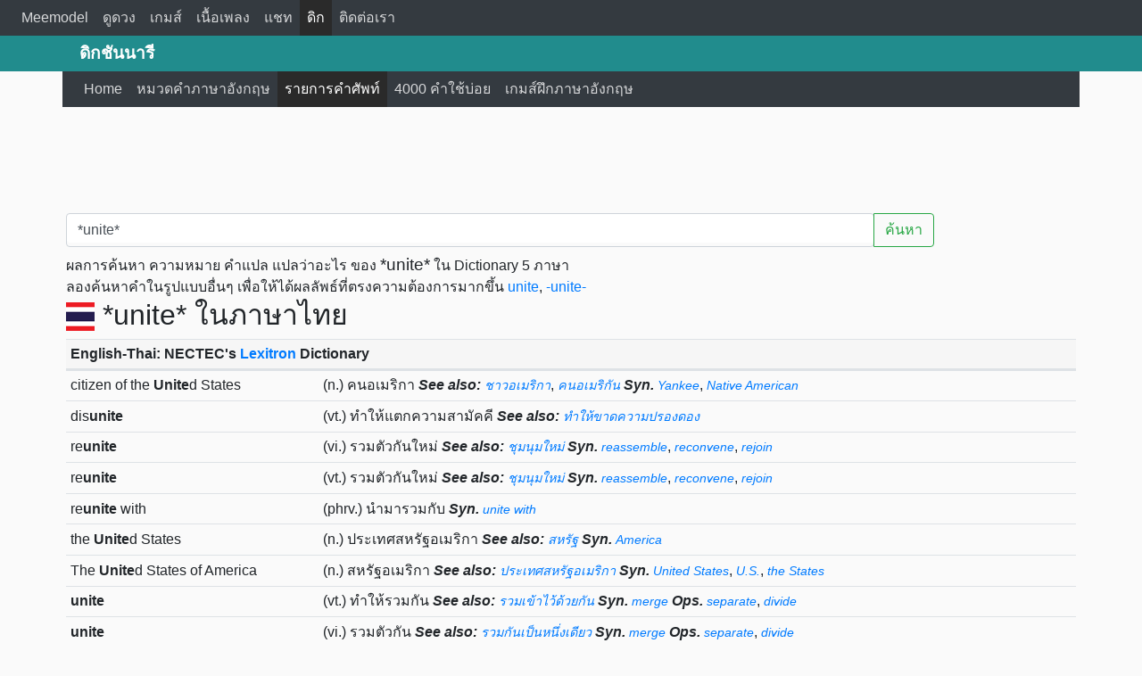

--- FILE ---
content_type: text/html; charset=UTF-8
request_url: https://dict.meemodel.com/search/*unite*
body_size: 16289
content:
<!DOCTYPE html>
<html lang="en">
<head>
<title>*unite* แปลว่าอะไร ความหมาย คำแปล หมายความว่า ตัวอย่างประโยค</title>
<meta charset="utf-8">
<meta http-equiv="X-UA-Compatible" content="IE=edge">
<meta name="viewport" content="width=device-width, initial-scale=1">
<meta name="keywords" content="*unite* แปลว่าอะไร ความหมาย คำแปล หมายความว่า ตัวอย่างประโยค" />
<meta name="description" content="*unite* แปลว่าอะไร ความหมาย คำแปล หมายความว่า ตัวอย่างประโยค" />
<meta name="theme-color" content="#218C8D">
<meta property="og:title" content="*unite* แปลว่าอะไร ความหมาย คำแปล หมายความว่า ตัวอย่างประโยค" />
<meta property="og:type" content="article" />
<meta property="og:image" content="image_og/dict.jpg" />
<meta property="og:url" content="http://dict.meemodel.com/search/*unite*" />
<meta property="og:description" content="*unite* แปลว่าอะไร ความหมาย คำแปล หมายความว่า ตัวอย่างประโยค" />
<link rel="canonical" href="http://dict.meemodel.com/search/*unite*">
<link rel="amphtml" href="http://dict.meemodel.com/searchamp/*unite*">
<link rel="shortcut icon" href="/img/favicon.ico" />
<link rel="stylesheet" href="/bootstrap/css/bootstrap.min.css">
<link rel="stylesheet" href="/css/custom.css">
<script src="/js/jquery.min.js"></script>
<script src="/bootstrap/js/bootstrap.min.js"></script>
<script src="/js/backtotop.js"></script>
<script>
  (function(i,s,o,g,r,a,m){i['GoogleAnalyticsObject']=r;i[r]=i[r]||function(){
  (i[r].q=i[r].q||[]).push(arguments)},i[r].l=1*new Date();a=s.createElement(o),
  m=s.getElementsByTagName(o)[0];a.async=1;a.src=g;m.parentNode.insertBefore(a,m)
  })(window,document,'script','https://www.google-analytics.com/analytics.js','ga');

  ga('create', 'UA-44132844-6', 'auto');
  ga('send', 'pageview');

</script>
<script type="text/javascript" src="/js/typeahead.js"></script>
<script type="text/javascript" src="/js/search.js"></script>

</head>
<body>
<nav class="navbar navbar-expand-lg navbar-dark bg-dark">
  <a class="navbar-brand d-block d-lg-none d-xl-none" href="/">Meemodel</a>
  <button class="navbar-toggler" type="button" data-toggle="collapse" data-target="#navbarHeadMenu" aria-controls="navbarHeadMenu" aria-expanded="false" aria-label="Toggle navigation">
    <span class="navbar-toggler-icon"></span>
  </button>

  <div class="collapse navbar-collapse" id="navbarHeadMenu">
    <ul class="navbar-nav mr-auto mt-2 mt-lg-0">

     		  <li class="nav-item"><a class="nav-link" href="https://www.meemodel.com">Meemodel</a></li>
			    <li class="nav-item"><a class="nav-link" href="https://astro.meemodel.com">ดูดวง</a></li>
          <li class="nav-item"><a class="nav-link" href="https://game.meemodel.com">เกมส์</a></li>
          <li class="nav-item"><a class="nav-link" href="https://เพลง.meemodel.com">เนื้อเพลง</a></li>
          <li class="nav-item"><a class="nav-link" href="https://www.meemodel.com/chat/">แชท</a></li>
          <li class="nav-item active"><a class="nav-link" href="https://dict.meemodel.com">ดิก</a></li>
          <li class="nav-item"><a class="nav-link" href="https://www.meemodel.com/contact_us/">ติดต่อเรา</a></li>
      </ul>
          </div>
    </nav>

<div class="container-fluid menubar-bg">
<div class="topbar">
<div class="container textbrand d-none d-lg-block">
ดิกชันนารี
</div>
</div>
<div class="container">
<nav class="navbar navbar-expand-lg navbar-dark bg-dark">
  <a class="navbar-brand d-block d-lg-none d-xl-none" href="/">ดิกชันนารี</a>
  <button class="navbar-toggler" type="button" data-toggle="collapse" data-target="#navbarWebMenu" aria-controls="navbarWebMenu" aria-expanded="false" aria-label="Toggle navigation">
    <span class="navbar-toggler-icon"></span>
  </button>

  <div class="collapse navbar-collapse" id="navbarWebMenu">
    <ul class="navbar-nav mr-auto mt-2 mt-lg-0">
      <li class="nav-item"><a class="nav-link" href="/"><span class="glyphicon glyphicon-home"></span> Home</a></li>
      <li class="nav-item"><a class="nav-link" href="/หมวดคำภาษาอังกฤษ/"><span class="glyphicon glyphicon-tasks"></span> หมวดคำภาษาอังกฤษ</a></li>
      <li class="nav-item active"><a class="nav-link" href="/รายการคำศัพท์/"><span class="glyphicon glyphicon-sort-by-alphabet"></span> รายการคำศัพท์</a></li>
      <li class="nav-item"><a class="nav-link" href="/คำศัพท์ที่ใช้บ่อย/"><span class="glyphicon glyphicon-list-alt"></span> 4000 คำใช้บ่อย</a></li>
      <li class="nav-item"><a class="nav-link" href="/เกมส์ฝึกภาษาอังกฤษ/"><span class="glyphicon glyphicon-tower"></span> เกมส์ฝึกภาษาอังกฤษ</a></li>
    </ul>
  </div><!-- /.navbar-collapse -->
</nav>
</div>
</div>
<div class="text-center" style="margin-top:10px ;">
<script async src="//pagead2.googlesyndication.com/pagead/js/adsbygoogle.js"></script>
<!-- Astro Meemodel 728x90 -->
<ins class="adsbygoogle"
     style="display:inline-block;width:728px;height:90px"
     data-ad-client="ca-pub-6992404333206983"
     data-ad-slot="7790467532"></ins>
<script>
(adsbygoogle = window.adsbygoogle || []).push({});
</script>
</div>
<div class="container"><!-- Start Content -->
<div id="fb-root"></div>
<div class="container"> <!-- Content Box -->
<div class="row">
<div class="col-12 col-md-12 p-1"> <!-- Left Content -->
<div class="input-group mt-2 mb-2 pl-0 col-12">
<input id="word" type="text" class="typeahead form-control" placeholder="คำค้นหา / Search word" aria-label="คำค้นหา / Search word" data-role="word" value="*unite*">
<div class="input-group-append">
<button class="btn btn-outline-success" type="button" onclick="submitform()">ค้นหา</button>
</div>
</div>
<script type="text/javascript">
var words = new Bloodhound({
    datumTokenizer: function (datum) {
        return Bloodhound.tokenizers.whitespace(datum.value);
    },
    queryTokenizer: Bloodhound.tokenizers.whitespace,
    remote: {
        url: '/ajax/data.php?query=%QUERY&random=4969642',
        filter: function (words) {
            return $.map(words.results, function (word) {
                return {
                    value: word.original_title
                };
            });
        }
    }
});

words.initialize();

$('.typeahead').typeahead({
    hint: true,
    highlight: true,
    minLength: 2
}, {
    displayKey: 'value',
    source: words.ttAdapter()
})
.on('typeahead:selected', onAutocompleted);
function onAutocompleted($e, datum) {
	var url = '/search/'+$('#word').val();
	window.location = url;
}
$('.typeahead.input-sm').siblings('input.tt-hint').addClass('hint-small');
$('.typeahead.input-lg').siblings('input.tt-hint').addClass('hint-large');
</script>
ผลการค้นหา ความหมาย คำแปล แปลว่าอะไร ของ <h1 style="display:inline;font-size:1.2em">*unite*</h1> ใน Dictionary 5 ภาษา
<br />
ลองค้นหาคำในรูปแบบอื่นๆ เพื่อให้ได้ผลลัพธ์ที่ตรงความต้องการมากขึ้น
<a href="/search/unite">unite</a>, <a href="/search/-unite-">-unite-</a><h2><img src="/img_flag/thailand.png" /> *unite*  ในภาษาไทย</h2>
        <div>
<table class="table table-sm table-hover table-fixed">
              <thead><tr><th colspan="2" class="table-headdict"><strong>English-Thai: NECTEC's <a href="https://lexitron.nectec.or.th/" rel="nofollow">Lexitron</a> Dictionary</strong></th></tr></thead><tbody><tr class="d-flex"><td class="col-4 col-sm-3">citizen of the <strong>Unite</strong>d States</td><td class="col-8 col-sm-9"> (n.) คนอเมริกา <strong><i>See also:</i></strong> <a href="/search/ชาวอเมริกา" style="font-size:0.9em"><i>ชาวอเมริกา</i></a>, <a href="/search/คนอเมริกัน" style="font-size:0.9em"><i>คนอเมริกัน</i></a> <strong><i>Syn.</i></strong> <a href="/search/Yankee" style="font-size:0.9em"><i>Yankee</i></a>, <a href="/search/Native American" style="font-size:0.9em"><i>Native American</i></a></td></tr><tr class="d-flex"><td class="col-4 col-sm-3">dis<strong>unite</strong></td><td class="col-8 col-sm-9"> (vt.) ทำให้แตกความสามัคคี <strong><i>See also:</i></strong> <a href="/search/ทำให้ขาดความปรองดอง" style="font-size:0.9em"><i>ทำให้ขาดความปรองดอง</i></a></td></tr><tr class="d-flex"><td class="col-4 col-sm-3">re<strong>unite</strong></td><td class="col-8 col-sm-9"> (vi.) รวมตัวกันใหม่ <strong><i>See also:</i></strong> <a href="/search/ชุมนุมใหม่" style="font-size:0.9em"><i>ชุมนุมใหม่</i></a> <strong><i>Syn.</i></strong> <a href="/search/reassemble" style="font-size:0.9em"><i>reassemble</i></a>, <a href="/search/reconvene" style="font-size:0.9em"><i>reconvene</i></a>, <a href="/search/rejoin" style="font-size:0.9em"><i>rejoin</i></a></td></tr><tr class="d-flex"><td class="col-4 col-sm-3">re<strong>unite</strong></td><td class="col-8 col-sm-9"> (vt.) รวมตัวกันใหม่ <strong><i>See also:</i></strong> <a href="/search/ชุมนุมใหม่" style="font-size:0.9em"><i>ชุมนุมใหม่</i></a> <strong><i>Syn.</i></strong> <a href="/search/reassemble" style="font-size:0.9em"><i>reassemble</i></a>, <a href="/search/reconvene" style="font-size:0.9em"><i>reconvene</i></a>, <a href="/search/rejoin" style="font-size:0.9em"><i>rejoin</i></a></td></tr><tr class="d-flex"><td class="col-4 col-sm-3">re<strong>unite</strong> with</td><td class="col-8 col-sm-9"> (phrv.) นำมารวมกับ <strong><i>Syn.</i></strong> <a href="/search/unite with" style="font-size:0.9em"><i>unite with</i></a></td></tr><tr class="d-flex"><td class="col-4 col-sm-3">the <strong>Unite</strong>d States</td><td class="col-8 col-sm-9"> (n.) ประเทศสหรัฐอเมริกา <strong><i>See also:</i></strong> <a href="/search/สหรัฐ" style="font-size:0.9em"><i>สหรัฐ</i></a> <strong><i>Syn.</i></strong> <a href="/search/America" style="font-size:0.9em"><i>America</i></a></td></tr><tr class="d-flex"><td class="col-4 col-sm-3">The <strong>Unite</strong>d States of America</td><td class="col-8 col-sm-9"> (n.) สหรัฐอเมริกา <strong><i>See also:</i></strong> <a href="/search/ประเทศสหรัฐอเมริกา" style="font-size:0.9em"><i>ประเทศสหรัฐอเมริกา</i></a> <strong><i>Syn.</i></strong> <a href="/search/United States" style="font-size:0.9em"><i>United States</i></a>, <a href="/search/U.S." style="font-size:0.9em"><i>U.S.</i></a>, <a href="/search/the States" style="font-size:0.9em"><i>the States</i></a></td></tr><tr class="d-flex"><td class="col-4 col-sm-3"><strong>unite</strong></td><td class="col-8 col-sm-9"> (vt.) ทำให้รวมกัน <strong><i>See also:</i></strong> <a href="/search/รวมเข้าไว้ด้วยกัน" style="font-size:0.9em"><i>รวมเข้าไว้ด้วยกัน</i></a> <strong><i>Syn.</i></strong> <a href="/search/merge" style="font-size:0.9em"><i>merge</i></a> <strong><i>Ops.</i></strong> <a href="/search/separate" style="font-size:0.9em"><i>separate</i></a>, <a href="/search/divide" style="font-size:0.9em"><i>divide</i></a></td></tr><tr class="d-flex"><td class="col-4 col-sm-3"><strong>unite</strong></td><td class="col-8 col-sm-9"> (vi.) รวมตัวกัน <strong><i>See also:</i></strong> <a href="/search/รวมกันเป็นหนึ่งเดียว" style="font-size:0.9em"><i>รวมกันเป็นหนึ่งเดียว</i></a> <strong><i>Syn.</i></strong> <a href="/search/merge" style="font-size:0.9em"><i>merge</i></a> <strong><i>Ops.</i></strong> <a href="/search/separate" style="font-size:0.9em"><i>separate</i></a>, <a href="/search/divide" style="font-size:0.9em"><i>divide</i></a></td></tr><tr class="d-flex"><td class="col-4 col-sm-3"><strong>unite</strong></td><td class="col-8 col-sm-9"> (vi.) สมรสกัน <strong><i>See also:</i></strong> <a href="/search/แต่งงานกัน" style="font-size:0.9em"><i>แต่งงานกัน</i></a> <strong><i>Syn.</i></strong> <a href="/search/marry" style="font-size:0.9em"><i>marry</i></a> <strong><i>Ops.</i></strong> <a href="/search/divorce" style="font-size:0.9em"><i>divorce</i></a></td></tr><tr class="d-flex"><td class="col-4 col-sm-3"><strong>unite</strong></td><td class="col-8 col-sm-9"> (vt.) สมรสกัน <strong><i>Syn.</i></strong> <a href="/search/marry" style="font-size:0.9em"><i>marry</i></a> <strong><i>Ops.</i></strong> <a href="/search/divorce" style="font-size:0.9em"><i>divorce</i></a></td></tr><tr class="d-flex"><td class="col-4 col-sm-3"><strong>unite</strong></td><td class="col-8 col-sm-9"> (vt.) เชื่อมเข้าไว้ด้วยกัน <strong><i>See also:</i></strong> <a href="/search/สมาน" style="font-size:0.9em"><i>สมาน</i></a>, <a href="/search/ทำให้ยึดติดกัน" style="font-size:0.9em"><i>ทำให้ยึดติดกัน</i></a> <strong><i>Syn.</i></strong> <a href="/search/blend" style="font-size:0.9em"><i>blend</i></a>, <a href="/search/join" style="font-size:0.9em"><i>join</i></a></td></tr><tr class="d-flex"><td class="col-4 col-sm-3"><strong>unite</strong></td><td class="col-8 col-sm-9"> (vi.) ติดกัน <strong><i>Syn.</i></strong> <a href="/search/join" style="font-size:0.9em"><i>join</i></a></td></tr><tr class="d-flex"><td class="col-4 col-sm-3"><strong>unite</strong> in</td><td class="col-8 col-sm-9"> (phrv.) รวมเป็น <strong><i>See also:</i></strong> <a href="/search/รวมเข้าเป็น" style="font-size:0.9em"><i>รวมเข้าเป็น</i></a></td></tr><tr class="d-flex"><td class="col-4 col-sm-3"><strong>unite</strong> with</td><td class="col-8 col-sm-9"> (phrv.) นำมารวมกับ <strong><i>See also:</i></strong> <a href="/search/รวมกับ" style="font-size:0.9em"><i>รวมกับ</i></a>, <a href="/search/นำมาอยู่ร่วมกับ" style="font-size:0.9em"><i>นำมาอยู่ร่วมกับ</i></a> <strong><i>Syn.</i></strong> <a href="/search/reunite with" style="font-size:0.9em"><i>reunite with</i></a></td></tr><tr class="d-flex"><td class="col-4 col-sm-3"><strong>unite</strong>d</td><td class="col-8 col-sm-9"> (adj.) รวมกัน <strong><i>See also:</i></strong> <a href="/search/ร่วมกัน" style="font-size:0.9em"><i>ร่วมกัน</i></a> <strong><i>Syn.</i></strong> <a href="/search/join" style="font-size:0.9em"><i>join</i></a> <strong><i>Ops.</i></strong> <a href="/search/separate" style="font-size:0.9em"><i>separate</i></a></td></tr><tr class="d-flex"><td class="col-4 col-sm-3"><strong>unite</strong>d</td><td class="col-8 col-sm-9"> (adj.) ซึ่งร่วมมือกัน <strong><i>Syn.</i></strong> <a href="/search/participate" style="font-size:0.9em"><i>participate</i></a> <strong><i>Ops.</i></strong> <a href="/search/compete" style="font-size:0.9em"><i>compete</i></a></td></tr><tr class="d-flex"><td class="col-4 col-sm-3"><strong>unite</strong>d</td><td class="col-8 col-sm-9"> (adj.) ซึ่งพร้อมเพรียงกัน <strong><i>See also:</i></strong> <a href="/search/สอดคล้องกัน" style="font-size:0.9em"><i>สอดคล้องกัน</i></a> <strong><i>Syn.</i></strong> <a href="/search/join" style="font-size:0.9em"><i>join</i></a> <strong><i>Ops.</i></strong> <a href="/search/separated" style="font-size:0.9em"><i>separated</i></a></td></tr><tr class="d-flex"><td class="col-4 col-sm-3"><strong>Unite</strong>d Arab Emirates</td><td class="col-8 col-sm-9"> (n.) สหรัฐอาหรับอะมีเรส</td></tr><tr class="d-flex"><td class="col-4 col-sm-3"><strong>Unite</strong>d Arab republic</td><td class="col-8 col-sm-9"> (n.) สหภาพเดิมสมัยอียิปต์ร่วมกับซีเรีย ก่อตั้งปีค.ศ 1958</td></tr><tr class="d-flex"><td class="col-4 col-sm-3"><strong>Unite</strong>d Kingdom</td><td class="col-8 col-sm-9"> (n.) สหราชอาณาจักร <strong><i>See also:</i></strong> <a href="/search/ประเทศอังกฤษ" style="font-size:0.9em"><i>ประเทศอังกฤษ</i></a> <strong><i>Syn.</i></strong> <a href="/search/Great Britain" style="font-size:0.9em"><i>Great Britain</i></a>, <a href="/search/Britain" style="font-size:0.9em"><i>Britain</i></a>, <a href="/search/England" style="font-size:0.9em"><i>England</i></a></td></tr><tr class="d-flex"><td class="col-4 col-sm-3"><strong>Unite</strong>d Nations</td><td class="col-8 col-sm-9"> (n.) องค์การสหประชาชาติ</td></tr><tr class="d-flex"><td class="col-4 col-sm-3"><strong>Unite</strong>d Nations Charter</td><td class="col-8 col-sm-9"> (n.) กฎบัตรสหประชาชาติ</td></tr><tr class="d-flex"><td class="col-4 col-sm-3"><strong>Unite</strong>d States</td><td class="col-8 col-sm-9"> (n.) สหรัฐอเมริกา <strong><i>See also:</i></strong> <a href="/search/ประเทศสหรัฐอเมริกา" style="font-size:0.9em"><i>ประเทศสหรัฐอเมริกา</i></a> <strong><i>Syn.</i></strong> <a href="/search/The United States of America" style="font-size:0.9em"><i>The United States of America</i></a>, <a href="/search/U.S." style="font-size:0.9em"><i>U.S.</i></a>, <a href="/search/the States" style="font-size:0.9em"><i>the States</i></a></td></tr><tr class="d-flex"><td class="col-4 col-sm-3"><strong>Unite</strong>d States</td><td class="col-8 col-sm-9"> (n.) สหรัฐอเมริกา <strong><i>Syn.</i></strong> <a href="/search/the United States" style="font-size:0.9em"><i>the United States</i></a>, <a href="/search/America" style="font-size:0.9em"><i>America</i></a></td></tr><tr class="d-flex"><td class="col-4 col-sm-3"><strong>Unite</strong>d States of America</td><td class="col-8 col-sm-9"> (n.) ประเทศสหรัฐอเมริกา <strong><i>See also:</i></strong> <a href="/search/สหรัฐ" style="font-size:0.9em"><i>สหรัฐ</i></a></td></tr><tr class="d-flex"><td class="col-4 col-sm-3"><strong>unite</strong>dly</td><td class="col-8 col-sm-9"> (adv.) รวมกัน <strong><i>See also:</i></strong> <a href="/search/รวม" style="font-size:0.9em"><i>รวม</i></a> <strong><i>Syn.</i></strong> <a href="/search/collectively" style="font-size:0.9em"><i>collectively</i></a>, <a href="/search/commonly" style="font-size:0.9em"><i>commonly</i></a></td></tr><tr class="d-flex"><td class="col-4 col-sm-3"><strong>unite</strong>dly</td><td class="col-8 col-sm-9"> (adv.) อย่างเป็นเอกฉันท์ <strong><i>See also:</i></strong> <a href="/search/อย่างไม่มีข้อโต้แย้ง" style="font-size:0.9em"><i>อย่างไม่มีข้อโต้แย้ง</i></a> <strong><i>Syn.</i></strong> <a href="/search/harmoniously" style="font-size:0.9em"><i>harmoniously</i></a>, <a href="/search/universally" style="font-size:0.9em"><i>universally</i></a>, <a href="/search/collectively" style="font-size:0.9em"><i>collectively</i></a> <strong><i>Ops.</i></strong> <a href="/search/differntly" style="font-size:0.9em"><i>differntly</i></a>, <a href="/search/divergently" style="font-size:0.9em"><i>divergently</i></a></td></tr><tr class="d-flex"><td class="col-4 col-sm-3"><strong>unite</strong>lligible</td><td class="col-8 col-sm-9"> (adj.) ซึ่งไม่อาจเข้าใจได้ <strong><i>See also:</i></strong> <a href="/search/ยากที่จะเข้าใจ" style="font-size:0.9em"><i>ยากที่จะเข้าใจ</i></a> <strong><i>Syn.</i></strong> <a href="/search/incomprehensible" style="font-size:0.9em"><i>incomprehensible</i></a> <strong><i>Ops.</i></strong> <a href="/search/comprehensible" style="font-size:0.9em"><i>comprehensible</i></a>, <a href="/search/intelligible" style="font-size:0.9em"><i>intelligible</i></a></td></tr></tbody></table>
</div>
                  <div>
<table class="table table-sm table-hover table-fixed">
              <thead><tr><th colspan="2" class="table-headdict"><strong>English-Thai: HOPE Dictionary</strong></th></tr></thead><tbody><tr class="d-flex"><td class="col-4 col-sm-3">al<strong>unite</strong></td><td class="col-8 col-sm-9">(แอล' ลูไนท) n. แร่ซัลเฟทของโปแตสเซียมและอะลูมินัม</td></tr><tr class="d-flex"><td class="col-4 col-sm-3">dis<strong>unite</strong></td><td class="col-8 col-sm-9">(ดิสยูไนทฺ') vt. ทำให้แตกแยก,แยกออก,ทำให้แตกความสามัคคี.vi. แยกออก,แตกแยก, Syn. separate,disjoin,part</td></tr><tr class="d-flex"><td class="col-4 col-sm-3"><strong>unite</strong></td><td class="col-8 col-sm-9">(ยูไนทฺ') vt. รวมกัน,ร่วมกัน,สามัคคี,สมรสกัน,ปรองดองกัน,สอดคล้องกัน,ทำให้ยึดติดกัน, Syn. merge,combine,merge,associate,ally,join</td></tr><tr class="d-flex"><td class="col-4 col-sm-3"><strong>unite</strong>d</td><td class="col-8 col-sm-9">(ยูไน'ทิด) adj. รวมกัน,ร่วมกัน,สามัคคี,ปรองดองกัน,พร้อมเพรียงกัน,สอดคล้องกัน., See also:  <strong>unite</strong>dly adv.</td></tr><tr class="d-flex"><td class="col-4 col-sm-3"><strong>unite</strong>d arab emirates</td><td class="col-8 col-sm-9">n. ชื่อประเทศอาหรับประเทศหนึ่งบนฝั่งของอ่าวเปอร์เซีย</td></tr><tr class="d-flex"><td class="col-4 col-sm-3"><strong>unite</strong>d arab republic</td><td class="col-8 col-sm-9">n. ชื่อเดิมของอียิปต์</td></tr><tr class="d-flex"><td class="col-4 col-sm-3"><strong>unite</strong>d front</td><td class="col-8 col-sm-9">n. กลุ่มรวมกันของหน่วยต่าง ๆ เพื่อต่อต้านกองกำลังข้าศึกที่คุกคามอยู่,แนวร่วม</td></tr><tr class="d-flex"><td class="col-4 col-sm-3"><strong>unite</strong>d kingdom</td><td class="col-8 col-sm-9">n. สหราชอาณาจักร</td></tr><tr class="d-flex"><td class="col-4 col-sm-3"><strong>unite</strong>d nations</td><td class="col-8 col-sm-9">n. สหประชาชาติ,องค์การสหประชาชาติ</td></tr><tr class="d-flex"><td class="col-4 col-sm-3"><strong>unite</strong>d nations organizati</td><td class="col-8 col-sm-9">n. องค์การสหประชาชาต' (ใช้ชื่อย่อว่าUN) </td></tr><tr class="d-flex"><td class="col-4 col-sm-3"><strong>unite</strong>d states</td><td class="col-8 col-sm-9">n. สหรัฐอเมริกา., See also:  <strong>Unite</strong>d Statesian adj., Syn. <strong>Unite</strong>d States of America,America.</td></tr></tbody></table>
</div>
                  <div>
<table class="table table-sm table-hover table-fixed">
              <thead><tr><th colspan="2" class="table-headdict"><strong>English-Thai: Nontri Dictionary</strong></th></tr></thead><tbody><tr class="d-flex"><td class="col-4 col-sm-3">dis<strong>unite</strong></td><td class="col-8 col-sm-9">(vt) ทำให้แยกจากกัน,ทำให้แตกแยก,ทำให้แตกสามัคคี</td></tr><tr class="d-flex"><td class="col-4 col-sm-3">re<strong>unite</strong></td><td class="col-8 col-sm-9">(vi) รวมตัวกันใหม่</td></tr><tr class="d-flex"><td class="col-4 col-sm-3"><strong>unite</strong></td><td class="col-8 col-sm-9">(vi) รวมกัน,ผูกกัน,สมรสกัน,ปรองดองกัน,สามัคคีกัน</td></tr></tbody></table>
</div>
                  <div>
<table class="table table-sm table-hover table-fixed">
              <thead><tr><th colspan="2" class="table-headdict"><strong>อังกฤษ-ไทย: <a href="http://rirs3.royin.go.th/coinages/webcoinage.php" rel="nofollow">ศัพท์บัญญัติราชบัณฑิตยสถาน</a></strong></th></tr></thead><tbody><tr class="d-flex"><td class="col-4 col-sm-3">al<strong>unite</strong></td><td class="col-8 col-sm-9">อะลูไนต์ [ธรณีวิทยา๑๔ ม.ค. ๒๕๔๖]</td></tr><tr class="d-flex"><td class="col-4 col-sm-3"><strong>unite</strong></td><td class="col-8 col-sm-9">เข้ากัน, รวมเข้ากัน [นิติศาสตร์๑๑ มี.ค. ๒๕๔๕]</td></tr><tr class="d-flex"><td class="col-4 col-sm-3"><strong>unite</strong>d</td><td class="col-8 col-sm-9">ติดกัน [พฤกษศาสตร์๑๘ ก.พ. ๒๕๔๕]</td></tr><tr class="d-flex"><td class="col-4 col-sm-3"><strong>unite</strong>d front</td><td class="col-8 col-sm-9">แนวร่วม (พรรคการเมือง) [รัฐศาสตร์๑๗ ส.ค. ๒๕๔๔]</td></tr><tr class="d-flex"><td class="col-4 col-sm-3"><strong>Unite</strong>d Nations Organization</td><td class="col-8 col-sm-9">องค์การสหประชาชาติ [รัฐศาสตร์๑๗ ส.ค. ๒๕๔๔]</td></tr></tbody></table>
</div>
                  <div>
<table class="table table-sm table-hover table-fixed">
              <thead><tr><th colspan="2" class="table-headdict"><strong>อังกฤษ-ไทย: <a href="http://www.thaiglossary.com/" rel="nofollow">คลังศัพท์ไทย</a> โดย สวทช.</strong></th></tr></thead><tbody><tr class="d-flex"><td class="col-4 col-sm-3">General Assembly of the <strong>Unite</strong>d Nations</td><td class="col-8 col-sm-9">สมัชชาแห่งสหประชาชาติ</td></tr><tr class="d-flex"><td class="col-4 col-sm-3">Peace corps (<strong>Unite</strong>d States)</td><td class="col-8 col-sm-9">หน่วยอาสาสมัครอเมริกัน [TU Subject Heading]</td></tr><tr class="d-flex"><td class="col-4 col-sm-3">Secretariat of the <strong>Unite</strong>d Nations</td><td class="col-8 col-sm-9">คือสำนักเลขาธิการสหประชาชาติ</td></tr><tr class="d-flex"><td class="col-4 col-sm-3">Security Council of the <strong>Unite</strong>d Nations</td><td class="col-8 col-sm-9">คณะมนตรีความมั่นคงแห่งสหประชาชาติ</td></tr><tr class="d-flex"><td class="col-4 col-sm-3"><strong>Unite</strong>d Nations</td><td class="col-8 col-sm-9">สหประชาชาติ [TU Subject Heading]</td></tr><tr class="d-flex"><td class="col-4 col-sm-3"><strong>Unite</strong>d States</td><td class="col-8 col-sm-9">สหรัฐอเมริกา [TU Subject Heading]</td></tr></tbody></table>
</div>
                  <div>
<table class="table table-sm table-hover table-fixed">
              <thead><tr><th colspan="2" class="table-headdict"><strong>Thai-English: NECTEC's <a href="https://lexitron.nectec.or.th/" rel="nofollow">Lexitron</a> Dictionary</strong></th></tr></thead><tbody><tr class="d-flex"><td class="col-4 col-sm-3">U.K.</td><td class="col-8 col-sm-9"> (abbr.) คำย่อของ <strong>Unite</strong>d Kingdom</td></tr><tr class="d-flex"><td class="col-4 col-sm-3">U.N.</td><td class="col-8 col-sm-9"> (abbr.) องค์การสหประชาชาติ (คำย่อ <strong>Unite</strong>d Nations) <strong><i>See also:</i></strong> <a href="/search/สหประชาชาติ" style="font-size:0.9em"><i>สหประชาชาติ</i></a></td></tr><tr class="d-flex"><td class="col-4 col-sm-3">U.N.O.</td><td class="col-8 col-sm-9"> (abbr.) องค์การสหประชาชาติ (คำย่อ <strong>Unite</strong>d Nations Organization) <strong><i>See also:</i></strong> <a href="/search/สหประชาชาติ" style="font-size:0.9em"><i>สหประชาชาติ</i></a></td></tr><tr class="d-flex"><td class="col-4 col-sm-3">U.S.A.</td><td class="col-8 col-sm-9"> (abbr.) สหรัฐอเมริกา (คำย่อ <strong>Unite</strong>d States of America) <strong><i>See also:</i></strong> <a href="/search/ประเทศสหรัฐอเมริกา" style="font-size:0.9em"><i>ประเทศสหรัฐอเมริกา</i></a>, <a href="/search/อเมริกา" style="font-size:0.9em"><i>อเมริกา</i></a> <strong><i>Syn.</i></strong> <a href="/search/America" style="font-size:0.9em"><i>America</i></a></td></tr><tr class="d-flex"><td class="col-4 col-sm-3">UK</td><td class="col-8 col-sm-9"> (abbr.) คำย่อของ <strong>Unite</strong>d Kingdom</td></tr><tr class="d-flex"><td class="col-4 col-sm-3">UN</td><td class="col-8 col-sm-9"> (abbr.) องค์การสหประชาชาติ (คำย่อของ <strong>Unite</strong>d Nations) <strong><i>See also:</i></strong> <a href="/search/สหประชาชาติ" style="font-size:0.9em"><i>สหประชาชาติ</i></a></td></tr><tr class="d-flex"><td class="col-4 col-sm-3">UPI</td><td class="col-8 col-sm-9"> (abbr.) คำย่อของ <strong>Unite</strong>d Press International</td></tr><tr class="d-flex"><td class="col-4 col-sm-3">US</td><td class="col-8 col-sm-9"> (n.) ประเทศสหรัฐอเมริกา (ตัวย่อของ <strong>Unite</strong>d States of America) ) <strong><i>Syn.</i></strong> <a href="/search/America" style="font-size:0.9em"><i>America</i></a></td></tr><tr class="d-flex"><td class="col-4 col-sm-3">USA</td><td class="col-8 col-sm-9"> (abbr.) สหรัฐอเมริกา (คำย่อของ <strong>Unite</strong>d States of America) <strong><i>See also:</i></strong> <a href="/search/ประเทศสหรัฐอเมริกา" style="font-size:0.9em"><i>ประเทศสหรัฐอเมริกา</i></a>, <a href="/search/อเมริกา" style="font-size:0.9em"><i>อเมริกา</i></a> <strong><i>Syn.</i></strong> <a href="/search/America" style="font-size:0.9em"><i>America</i></a></td></tr><tr class="d-flex"><td class="col-4 col-sm-3">USA</td><td class="col-8 col-sm-9"> (abbr.) สหรัฐอเมริกา (ย่อมาจาก <strong>Unite</strong>d States of America) <strong><i>See also:</i></strong> <a href="/search/ประเทศสหรัฐอเมริกา" style="font-size:0.9em"><i>ประเทศสหรัฐอเมริกา</i></a>, <a href="/search/อเมริกา" style="font-size:0.9em"><i>อเมริกา</i></a> <strong><i>Syn.</i></strong> <a href="/search/America" style="font-size:0.9em"><i>America</i></a></td></tr><tr class="d-flex"><td class="col-4 col-sm-3">พร้อมใจกัน</td><td class="col-8 col-sm-9"> (v.) be <strong>unite</strong>d in action and spirit <strong><i>See also:</i></strong> <a href="/search/pool efforts" style="font-size:0.9em"><i>pool efforts</i></a>, <a href="/search/unite" style="font-size:0.9em"><i>unite</i></a>, <a href="/search/come together" style="font-size:0.9em"><i>come together</i></a> <strong><i>Syn.</i></strong> <a href="/search/ช่วยกัน" style="font-size:0.9em"><i>ช่วยกัน</i></a></td></tr><tr class="d-flex"><td class="col-4 col-sm-3">ร่วมแรงร่วมใจ</td><td class="col-8 col-sm-9"> (v.) be <strong>unite</strong>d in action and spirit <strong><i>See also:</i></strong> <a href="/search/pool efforts" style="font-size:0.9em"><i>pool efforts</i></a>, <a href="/search/unite" style="font-size:0.9em"><i>unite</i></a>, <a href="/search/come together" style="font-size:0.9em"><i>come together</i></a> <strong><i>Syn.</i></strong> <a href="/search/พร้อมใจกัน" style="font-size:0.9em"><i>พร้อมใจกัน</i></a>, <a href="/search/ช่วยกัน" style="font-size:0.9em"><i>ช่วยกัน</i></a></td></tr><tr class="d-flex"><td class="col-4 col-sm-3">กฎบัตรสหประชาชาติ</td><td class="col-8 col-sm-9"> (n.) <strong>Unite</strong>d Nations Charter <strong><i>See also:</i></strong> <a href="/search/Charter of the United Nations" style="font-size:0.9em"><i>Charter of the United Nations</i></a></td></tr><tr class="d-flex"><td class="col-4 col-sm-3">ประเทศสหรัฐอเมริกา</td><td class="col-8 col-sm-9"> (n.) <strong>Unite</strong>d States of America <strong><i>See also:</i></strong> <a href="/search/United States" style="font-size:0.9em"><i>United States</i></a>, <a href="/search/America" style="font-size:0.9em"><i>America</i></a> <strong><i>Syn.</i></strong> <a href="/search/อเมริกา" style="font-size:0.9em"><i>อเมริกา</i></a></td></tr><tr class="d-flex"><td class="col-4 col-sm-3">ผูกพัน</td><td class="col-8 col-sm-9"> (v.) <strong>unite</strong> <strong><i>See also:</i></strong> <a href="/search/cement" style="font-size:0.9em"><i>cement</i></a>, <a href="/search/connect" style="font-size:0.9em"><i>connect</i></a>, <a href="/search/join" style="font-size:0.9em"><i>join</i></a>, <a href="/search/combine" style="font-size:0.9em"><i>combine</i></a>, <a href="/search/incorporate" style="font-size:0.9em"><i>incorporate</i></a>, <a href="/search/patch up" style="font-size:0.9em"><i>patch up</i></a>, <a href="/search/reconcile" style="font-size:0.9em"><i>reconcile</i></a> <strong><i>Syn.</i></strong> <a href="/search/เชื่อม" style="font-size:0.9em"><i>เชื่อม</i></a></td></tr><tr class="d-flex"><td class="col-4 col-sm-3">ร้าวฉาน</td><td class="col-8 col-sm-9"> (adj.) dis<strong>unite</strong>d <strong><i>Syn.</i></strong> <a href="/search/แตกร้าว" style="font-size:0.9em"><i>แตกร้าว</i></a>, <a href="/search/บาดหมาง" style="font-size:0.9em"><i>บาดหมาง</i></a></td></tr><tr class="d-flex"><td class="col-4 col-sm-3">ร้าวราน</td><td class="col-8 col-sm-9"> (v.) be dis<strong>unite</strong>d <strong><i>See also:</i></strong> <a href="/search/be enemies" style="font-size:0.9em"><i>be enemies</i></a> <strong><i>Syn.</i></strong> <a href="/search/แตกร้าว" style="font-size:0.9em"><i>แตกร้าว</i></a>, <a href="/search/แตกสามัคคี" style="font-size:0.9em"><i>แตกสามัคคี</i></a></td></tr><tr class="d-flex"><td class="col-4 col-sm-3">สมัครสมาน</td><td class="col-8 col-sm-9"> (v.) be <strong>unite</strong>d <strong><i>See also:</i></strong> <a href="/search/be harmonious" style="font-size:0.9em"><i>be harmonious</i></a>, <a href="/search/be hand in hand" style="font-size:0.9em"><i>be hand in hand</i></a>, <a href="/search/hold together" style="font-size:0.9em"><i>hold together</i></a> <strong><i>Syn.</i></strong> <a href="/search/สามัคคี" style="font-size:0.9em"><i>สามัคคี</i></a>, <a href="/search/สมัครสมานสามัคคี" style="font-size:0.9em"><i>สมัครสมานสามัคคี</i></a> <strong><i>Ops.</i></strong> <a href="/search/แตกแยก" style="font-size:0.9em"><i>แตกแยก</i></a></td></tr><tr class="d-flex"><td class="col-4 col-sm-3">สมัครสมานสามัคคี</td><td class="col-8 col-sm-9"> (v.) be <strong>unite</strong>d <strong><i>See also:</i></strong> <a href="/search/be harmonious" style="font-size:0.9em"><i>be harmonious</i></a>, <a href="/search/be hand in hand" style="font-size:0.9em"><i>be hand in hand</i></a>, <a href="/search/hold together" style="font-size:0.9em"><i>hold together</i></a> <strong><i>Syn.</i></strong> <a href="/search/สามัคคี" style="font-size:0.9em"><i>สามัคคี</i></a> <strong><i>Ops.</i></strong> <a href="/search/แตกแยก" style="font-size:0.9em"><i>แตกแยก</i></a></td></tr><tr class="d-flex"><td class="col-4 col-sm-3">สมัครสโมสร</td><td class="col-8 col-sm-9"> (v.) be <strong>unite</strong>d <strong><i>See also:</i></strong> <a href="/search/be harmonious" style="font-size:0.9em"><i>be harmonious</i></a>, <a href="/search/unite" style="font-size:0.9em"><i>unite</i></a>, <a href="/search/rally" style="font-size:0.9em"><i>rally</i></a> <strong><i>Syn.</i></strong> <a href="/search/สมัครสมาน" style="font-size:0.9em"><i>สมัครสมาน</i></a>, <a href="/search/ปรองดอง" style="font-size:0.9em"><i>ปรองดอง</i></a>, <a href="/search/เป็นมิตร" style="font-size:0.9em"><i>เป็นมิตร</i></a></td></tr></tbody></table>
</div>
          
                <div>
<table class="table table-sm table-hover table-fixed">
              <thead><tr><th colspan="2" class="table-headdict"><strong>ตัวอย่างประโยค จาก <a href="http://opus.nlpl.eu/OpenSubtitles-v2018.php" rel="nofollow">Open Subtitles</a></strong></th></tr></thead><tbody><tr class="d-flex"><td class="col-6 col-sm-6">Let us all <strong>unite</strong>, let us fight for a new world, a world that will give men a chance to work, that will give youth a future and old age security.</td><td class="col-6 col-sm-6">ให้ทุกคนร่วมสู้ เพื่อสร้างโลกใหม่ โลก ที่จะให้ทุกคนมีโอกาสทำงาน ที่จะให้คนรุ่นหลัง และความปลอดภัยของผู้สูงอายุ</td></tr><tr class="d-flex"><td class="col-6 col-sm-6">"The <strong>Unite</strong>d States has again taken up the cudgel of colonialism.</td><td class="col-6 col-sm-6">{\cHFFFFFF}"สหรัฐอเมริกาได้ดำเนินการอีกครั้ง ขึ้นตะบองของการล่าอาณานิคม</td></tr><tr class="d-flex"><td class="col-6 col-sm-6">April 18, 1955, which was three months after Deong had led his people to independence... and after the <strong>Unite</strong>d States had postponed recognition of that independence... and after you, sir, on the senate floor... spoke out clearly against any foreign aid to </td><td class="col-6 col-sm-6">{\cHFFFFFF}18 เมษายน 1955 ซึ่งเป็นสามเดือนหลังจาก Deong ได้นำคนของเขาไปสู่อิสรภาพ ... {\cHFFFFFF}และหลังจากที่สหรัฐอเมริกาได้เลื่อนออกไป การรับรู้ของความเป็นอิสระที่ ... {\cHFFFFFF}และหลังจากที่คุณครับ บนชั้นวุฒิสภา ...</td></tr><tr class="d-flex"><td class="col-6 col-sm-6">And the man who represents the person of the president of the <strong>Unite</strong>d States... was almost killed, along with his wife... and other members of his party.</td><td class="col-6 col-sm-6">{\cHFFFFFF}และคนที่เป็นตัวแทนของคนที่ ของประธานาธิบดีของประเทศสหรัฐอเมริกา ... {\cHFFFFFF}ถูกฆ่าตายเกือบ {\cHFFFFFF}พร้อมกับภรรยาของเขา ...</td></tr><tr class="d-flex"><td class="col-6 col-sm-6">All the people in Sarkhan are <strong>unite</strong>d... against the American military adventure here, and we will not be compromised.</td><td class="col-6 col-sm-6">{\cHFFFFFF}ทุกคนใน Sarkhan เป็นปึกแผ่น ... {\cHFFFFFF}กับชาวอเมริกัน การผจญภัยของทหารที่นี่ {\cHFFFFFF}และเราจะไม่ถูกทำลาย</td></tr><tr class="d-flex"><td class="col-6 col-sm-6">I think you're a dangerously misinformed man... with a sinister notion about what the <strong>Unite</strong>d States stands for!</td><td class="col-6 col-sm-6">{\cHFFFFFF}ผมคิดว่าคุณเป็นอันตราย คนเข้าใจผิด ... {\cHFFFFFF}มีความคิดเกี่ยวกับสิ่งที่น่ากลัว สหรัฐอเมริกาย่อมา!</td></tr><tr class="d-flex"><td class="col-6 col-sm-6">This is Sarkhan, not the <strong>Unite</strong>d States!</td><td class="col-6 col-sm-6">{\cHFFFFFF}นี่คือ Sarkhan, ไม่สหรัฐอเมริกา!</td></tr><tr class="d-flex"><td class="col-6 col-sm-6">I'm not talkin' about the <strong>Unite</strong>d States government!</td><td class="col-6 col-sm-6">{\cHFFFFFF}ฉันไม่ได้พูดเกี่ยวกับ รัฐบาลสหรัฐอเมริกา!</td></tr><tr class="d-flex"><td class="col-6 col-sm-6">We have the pleasure to receive you as ambassador to our government, and we welcome the harmonious relations... we enjoy with the <strong>Unite</strong>d States of America.</td><td class="col-6 col-sm-6">{\cHFFFFFF}เรามีความสุขที่จะได้รับคุณ เป็นทูตให้กับรัฐบาลของเรา {\cHFFFFFF}และเรายินดีต้อนรับ ความสัมพันธ์ความสามัคคี ... {\cHFFFFFF}เราสนุกกับ สหรัฐอเมริกา.</td></tr><tr class="d-flex"><td class="col-6 col-sm-6">Perhaps, but then the <strong>Unite</strong>d States is still a young country.</td><td class="col-6 col-sm-6">{\cHFFFFFF}บางที แต่แล้วสหรัฐอเมริกา ก็ยังคงเป็นประเทศที่หนุ่มสาว</td></tr><tr class="d-flex"><td class="col-6 col-sm-6">The <strong>Unite</strong>d States stands by its military commitments everywhere in the world.</td><td class="col-6 col-sm-6">{\cHFFFFFF}สหรัฐอเมริกายืนตามกำลังทหารของตน ภาระผูกพันทุกที่ในโลก</td></tr><tr class="d-flex"><td class="col-6 col-sm-6">The country will never be more <strong>unite</strong>d against them than tomorrow... when the news will become public.</td><td class="col-6 col-sm-6">{\cHFFFFFF}The country will never be more <strong>unite</strong>d against them than tomorrow... {\cHFFFFFF}when the news will become public.</td></tr></tbody></table>
</div>
                        <h2><img src="/img_flag/china.png" /> *unite* ในภาษาจีน</h2>
<div>
<table class="table table-sm table-hover table-fixed">
            <thead><tr><th colspan="2" class="table-headdict"><strong>Chinese-English: <a href="http://www.mdbg.net/chindict/chindict.php?page=cedict" rel="nofollow">CC-CEDICT</a> Dictionary</strong></th></tr></thead><tbody><tr class="d-flex"><td class="col-4 col-sm-3">盟国</td><td class="col-8 col-sm-9">[méng guó, ㄇㄥˊ ㄍㄨㄛˊ, 盟国 / 盟國] allies; <strong>unite</strong>d countries</td></tr><tr class="d-flex"><td class="col-4 col-sm-3">美国</td><td class="col-8 col-sm-9">[Měi guó, ㄇㄟˇ ㄍㄨㄛˊ, 美国 / 美國] America; American; <strong>Unite</strong>d States of America; USA</td></tr><tr class="d-flex"><td class="col-4 col-sm-3">伦敦</td><td class="col-8 col-sm-9">[Lún dūn, ㄌㄨㄣˊ ㄉㄨㄣ, 伦敦 / 倫敦] London (capital of <strong>Unite</strong>d Kingdom)</td></tr><tr class="d-flex"><td class="col-4 col-sm-3">儿童基金会</td><td class="col-8 col-sm-9">[ér tóng jī jīn huì, ㄦˊ ㄊㄨㄥˊ ㄐㄧ ㄐㄧㄣ ㄏㄨㄟˋ, 儿童基金会 / 兒童基金會] UNICEF (<strong>Unite</strong>d Nation's Children's fund)</td></tr><tr class="d-flex"><td class="col-4 col-sm-3">花旗</td><td class="col-8 col-sm-9">[huā qí, ㄏㄨㄚ ㄑㄧˊ, 花旗] the Stars and Stripes (US flag); by extension, the <strong>Unite</strong>d States of America; abbr. for Citibank 花旗銀行|花旗银行</td></tr><tr class="d-flex"><td class="col-4 col-sm-3">囒吨</td><td class="col-8 col-sm-9">[Lán dūn, ㄌㄢˊ ㄉㄨㄣ, 囒吨 / 囒噸] old form of London (capital of <strong>Unite</strong>d Kingdom); now written 倫敦|伦敦</td></tr><tr class="d-flex"><td class="col-4 col-sm-3">合众</td><td class="col-8 col-sm-9">[hé zhòng, ㄏㄜˊ ㄓㄨㄥˋ, 合众 / 合眾] mass; involving everyone; <strong>unite</strong>d; lit. to assemble the multitude</td></tr><tr class="d-flex"><td class="col-4 col-sm-3">国民警卫队</td><td class="col-8 col-sm-9">[guó mín jǐng wèi duì, ㄍㄨㄛˊ ㄇㄧㄣˊ ㄐㄧㄥˇ ㄨㄟˋ ㄉㄨㄟˋ, 国民警卫队 / 國民警衛隊] National Guard (<strong>Unite</strong>d States)</td></tr><tr class="d-flex"><td class="col-4 col-sm-3">英国国会</td><td class="col-8 col-sm-9">[Yīng guó guó huì,  ㄍㄨㄛˊ ㄍㄨㄛˊ ㄏㄨㄟˋ, 英国国会 / 英國國會] parliament of the <strong>Unite</strong>d Kingdom</td></tr><tr class="d-flex"><td class="col-4 col-sm-3">美国众议院</td><td class="col-8 col-sm-9">[Měi guó Zhòng yì yuàn, ㄇㄟˇ ㄍㄨㄛˊ ㄓㄨㄥˋ ㄧˋ ㄩㄢˋ, 美国众议院 / 美國眾議院] <strong>Unite</strong>d States House of Representatives</td></tr><tr class="d-flex"><td class="col-4 col-sm-3">美国最高法院</td><td class="col-8 col-sm-9">[Měi guó Zuì gāo Fǎ yuàn, ㄇㄟˇ ㄍㄨㄛˊ ㄗㄨㄟˋ ㄍㄠ ㄈㄚˇ ㄩㄢˋ, 美国最高法院 / 美國最高法院] Supreme Court of the <strong>Unite</strong>d States</td></tr><tr class="d-flex"><td class="col-4 col-sm-3">全美</td><td class="col-8 col-sm-9">[quán měi, ㄑㄩㄢˊ ㄇㄟˇ, 全美] throughout the <strong>Unite</strong>d States; the whole of America</td></tr><tr class="d-flex"><td class="col-4 col-sm-3">协力</td><td class="col-8 col-sm-9">[xié lì, ㄒㄧㄝˊ ㄌㄧˋ, 协力 / 協力] <strong>unite</strong> in common effort</td></tr><tr class="d-flex"><td class="col-4 col-sm-3">合众国际社</td><td class="col-8 col-sm-9">[Hé zhòng guó jì shè, ㄏㄜˊ ㄓㄨㄥˋ ㄍㄨㄛˊ ㄐㄧˋ ㄕㄜˋ, 合众国际社 / 合眾國際社] <strong>Unite</strong>d Press International (UPI, US news service)</td></tr><tr class="d-flex"><td class="col-4 col-sm-3">合众为一</td><td class="col-8 col-sm-9">[hé zhòng wéi yī, ㄏㄜˊ ㄓㄨㄥˋ ㄨㄟˊ ㄧ, 合众为一 / 合眾為一] <strong>unite</strong>d as one; e pluribus unum</td></tr><tr class="d-flex"><td class="col-4 col-sm-3">大英联合王国</td><td class="col-8 col-sm-9">[Dà yīng lián hé wáng guó, ㄉㄚˋ  ㄌㄧㄢˊ ㄏㄜˊ ㄨㄤˊ ㄍㄨㄛˊ, 大英联合王国 / 大英聯合王國] <strong>Unite</strong>d Kingdom</td></tr><tr class="d-flex"><td class="col-4 col-sm-3">统一战线</td><td class="col-8 col-sm-9">[tǒng yī zhàn xiàn, ㄊㄨㄥˇ ㄧ ㄓㄢˋ ㄒㄧㄢˋ, 统一战线 / 統一戰線] <strong>unite</strong>d front</td></tr><tr class="d-flex"><td class="col-4 col-sm-3">统一战线工作部</td><td class="col-8 col-sm-9">[tǒng yī zhàn xiàn gōng zuò bù, ㄊㄨㄥˇ ㄧ ㄓㄢˋ ㄒㄧㄢˋ ㄍㄨㄥ ㄗㄨㄛˋ ㄅㄨˋ, 统一战线工作部 / 統一戰線工作部] <strong>Unite</strong>d Front Work Department</td></tr><tr class="d-flex"><td class="col-4 col-sm-3">统战</td><td class="col-8 col-sm-9">[tǒng zhàn, ㄊㄨㄥˇ ㄓㄢˋ, 统战 / 統戰] <strong>unite</strong>d front (abbr. for 統一戰線|统一战线); consolidation</td></tr><tr class="d-flex"><td class="col-4 col-sm-3">统战部</td><td class="col-8 col-sm-9">[tǒng zhàn bù, ㄊㄨㄥˇ ㄓㄢˋ ㄅㄨˋ, 统战部 / 統戰部] <strong>Unite</strong>d Front Department</td></tr><tr class="d-flex"><td class="col-4 col-sm-3">绿卡</td><td class="col-8 col-sm-9">[lǜ kǎ, ㄌㄩˋ ㄎㄚˇ, 绿卡 / 綠卡] <strong>Unite</strong>d States permanent resident card; green card</td></tr><tr class="d-flex"><td class="col-4 col-sm-3">美利坚合众国</td><td class="col-8 col-sm-9">[Měi lì jiān Hé zhòng guó, ㄇㄟˇ ㄌㄧˋ ㄐㄧㄢ ㄏㄜˊ ㄓㄨㄥˋ ㄍㄨㄛˊ, 美利坚合众国 / 美利堅合眾國] <strong>Unite</strong>d States of America</td></tr><tr class="d-flex"><td class="col-4 col-sm-3">美国参议院</td><td class="col-8 col-sm-9">[Měi guó cān yì yuàn, ㄇㄟˇ ㄍㄨㄛˊ ㄘㄢ ㄧˋ ㄩㄢˋ, 美国参议院 / 美國參議院] <strong>Unite</strong>d States Senate</td></tr><tr class="d-flex"><td class="col-4 col-sm-3">阿拉伯联合酋长国</td><td class="col-8 col-sm-9">[Ā lā bó Lián hé Qiú cháng guó, ㄚ ㄌㄚ ㄅㄛˊ ㄌㄧㄢˊ ㄏㄜˊ ㄑㄧㄡˊ ㄔㄤˊ ㄍㄨㄛˊ, 阿拉伯联合酋长国 / 阿拉伯聯合酋長國] <strong>Unite</strong>d Arab Emirates (UAE)</td></tr><tr class="d-flex"><td class="col-4 col-sm-3">阿联酋</td><td class="col-8 col-sm-9">[Ā lián qiú, ㄚ ㄌㄧㄢˊ ㄑㄧㄡˊ, 阿联酋 / 阿聯酋] <strong>Unite</strong>d Arab Emirates; abbr. for 阿拉伯联合酋长国</td></tr><tr class="d-flex"><td class="col-4 col-sm-3">阿联酋长国</td><td class="col-8 col-sm-9">[ā lián qiú zhǎng guó, ㄚ ㄌㄧㄢˊ ㄑㄧㄡˊ ㄓㄤˇ ㄍㄨㄛˊ, 阿联酋长国 / 阿聯酋長國] <strong>Unite</strong>d Arab Emirates; abbr. for 阿拉伯联合酋长国</td></tr><tr class="d-flex"><td class="col-4 col-sm-3">联合王国</td><td class="col-8 col-sm-9">[Lián hé wáng guó, ㄌㄧㄢˊ ㄏㄜˊ ㄨㄤˊ ㄍㄨㄛˊ, 联合王国 / 聯合王國] <strong>Unite</strong>d Kingdom</td></tr><tr class="d-flex"><td class="col-4 col-sm-3">英国</td><td class="col-8 col-sm-9">[Yīng guó,  ㄍㄨㄛˊ, 英国 / 英國] <strong>Unite</strong>d Kingdom; England</td></tr><tr class="d-flex"><td class="col-4 col-sm-3">英联合王国</td><td class="col-8 col-sm-9">[Yīng lián hé wáng guó,  ㄌㄧㄢˊ ㄏㄜˊ ㄨㄤˊ ㄍㄨㄛˊ, 英联合王国 / 英聯合王國] <strong>Unite</strong>d Kingdom</td></tr><tr class="d-flex"><td class="col-4 col-sm-3">联合国</td><td class="col-8 col-sm-9">[Lián hé guó, ㄌㄧㄢˊ ㄏㄜˊ ㄍㄨㄛˊ, 联合国 / 聯合國] <strong>Unite</strong>d Nations</td></tr><tr class="d-flex"><td class="col-4 col-sm-3">联合国儿童基金会</td><td class="col-8 col-sm-9">[Lián hé guó Ér tóng Jī jīn huì, ㄌㄧㄢˊ ㄏㄜˊ ㄍㄨㄛˊ ㄦˊ ㄊㄨㄥˊ ㄐㄧ ㄐㄧㄣ ㄏㄨㄟˋ, 联合国儿童基金会 / 聯合國兒童基金會] <strong>Unite</strong>d Nations Children's Fund; UNICEF</td></tr><tr class="d-flex"><td class="col-4 col-sm-3">联合国大会</td><td class="col-8 col-sm-9">[Lián hé guó Dà huì, ㄌㄧㄢˊ ㄏㄜˊ ㄍㄨㄛˊ ㄉㄚˋ ㄏㄨㄟˋ, 联合国大会 / 聯合國大會] <strong>Unite</strong>d Nations General Assembly</td></tr><tr class="d-flex"><td class="col-4 col-sm-3">联合国宪章</td><td class="col-8 col-sm-9">[Lián hé guó xiàn zhāng, ㄌㄧㄢˊ ㄏㄜˊ ㄍㄨㄛˊ ㄒㄧㄢˋ ㄓㄤ, 联合国宪章 / 聯合國憲章] <strong>Unite</strong>d Nations charter</td></tr><tr class="d-flex"><td class="col-4 col-sm-3">联合国气候变化框架公约</td><td class="col-8 col-sm-9">[Lián hé guó Qì hòu Biàn huà Kuàng jià Gōng yuē, ㄌㄧㄢˊ ㄏㄜˊ ㄍㄨㄛˊ ㄑㄧˋ ㄏㄡˋ ㄅㄧㄢˋ ㄏㄨㄚˋ ㄎㄨㄤˋ ㄐㄧㄚˋ ㄍㄨㄥ ㄩㄝ, 联合国气候变化框架公约 / 聯合國氣候變化框架公約] <strong>Unite</strong>d Nations Framework Convention on Climate Change</td></tr><tr class="d-flex"><td class="col-4 col-sm-3">联合国海洋法公约</td><td class="col-8 col-sm-9">[Lián hé guó Hǎi yáng fǎ Gōng yuē, ㄌㄧㄢˊ ㄏㄜˊ ㄍㄨㄛˊ ㄏㄞˇ ㄧㄤˊ ㄈㄚˇ ㄍㄨㄥ ㄩㄝ, 联合国海洋法公约 / 聯合國海洋法公約] <strong>Unite</strong>d Nations Convention on the Law of the Sea</td></tr><tr class="d-flex"><td class="col-4 col-sm-3">联合国环境规划署</td><td class="col-8 col-sm-9">[Lián hé guó huán jìng guī huà shǔ, ㄌㄧㄢˊ ㄏㄜˊ ㄍㄨㄛˊ ㄏㄨㄢˊ ㄐㄧㄥˋ ㄍㄨㄟ ㄏㄨㄚˋ ㄕㄨˇ, 联合国环境规划署 / 聯合國環境規劃署] <strong>Unite</strong>d Nations Environment Program (UNEP)</td></tr><tr class="d-flex"><td class="col-4 col-sm-3">联合国秘书处</td><td class="col-8 col-sm-9">[Lián hé guó Mì shū chù, ㄌㄧㄢˊ ㄏㄜˊ ㄍㄨㄛˊ ㄇㄧˋ ㄕㄨ ㄔㄨˋ, 联合国秘书处 / 聯合國秘書處] <strong>Unite</strong>d Nations Secretariat</td></tr><tr class="d-flex"><td class="col-4 col-sm-3">联合国开发计划署</td><td class="col-8 col-sm-9">[Lián hé guó Kāi fā Jì huà shǔ, ㄌㄧㄢˊ ㄏㄜˊ ㄍㄨㄛˊ ㄎㄞ ㄈㄚ ㄐㄧˋ ㄏㄨㄚˋ ㄕㄨˇ, 联合国开发计划署 / 聯合國開發計劃署] <strong>Unite</strong>d Nations Development Program</td></tr><tr class="d-flex"><td class="col-4 col-sm-3">联大</td><td class="col-8 col-sm-9">[Lián Dà, ㄌㄧㄢˊ ㄉㄚˋ, 联大 / 聯大] <strong>Unite</strong>d Nations General Assembly; abbr. for 聯合國大會|联合国大会</td></tr><tr class="d-flex"><td class="col-4 col-sm-3">美国海岸警卫队</td><td class="col-8 col-sm-9">[Měi guó Hǎi àn Jǐng wèi duì, ㄇㄟˇ ㄍㄨㄛˊ ㄏㄞˇ ㄢˋ ㄐㄧㄥˇ ㄨㄟˋ ㄉㄨㄟˋ, 美国海岸警卫队 / 美國海岸警衛隊] <strong>Unite</strong>d States Coast Guard</td></tr></tbody></table>
</div>
              <h2><img src="/img_flag/japan.png" /> *unite* ในภาษาญี่ปุ่น</h2>
        <div>
<table class="table table-sm table-hover table-fixed">
              <thead><tr><th colspan="2" class="table-headdict"><strong>Japanese-English: <a href="http://www.csse.monash.edu.au/~jwb/edict.html" rel="nofollow">EDICT</a> Dictionary</strong></th></tr></thead><tbody><tr class="d-flex"><td class="col-4 col-sm-3">ＧＯＰ</td><td class="col-8 col-sm-9">[ゴップ, goppu] (n) (See 共和党) Grand Old Party (Republican Party of the <strong>Unite</strong>d States); GOP </td></tr><tr class="d-flex"><td class="col-4 col-sm-3">ＵＮ</td><td class="col-8 col-sm-9">[ユーエン, yu-en] (n) (See 国際連合) <strong>Unite</strong>d Nations; UN </td></tr><tr class="d-flex"><td class="col-4 col-sm-3">ＵＮＥＰ</td><td class="col-8 col-sm-9">[ユネップ, yuneppu] (n) <strong>Unite</strong>d Nations Environment Program; UNEP </td></tr><tr class="d-flex"><td class="col-4 col-sm-3">ＵＮＩＣＥＦ</td><td class="col-8 col-sm-9">[ユニセフ, yunisefu] (n) <strong>Unite</strong>d Nations Children's Fund (formerly Children's Emergency Fund); UNICEF; (P) </td></tr><tr class="d-flex"><td class="col-4 col-sm-3">アーズラナイト</td><td class="col-8 col-sm-9">[, a-zuranaito] (n) arzr<strong>unite</strong> </td></tr><tr class="d-flex"><td class="col-4 col-sm-3">アメリカドル;アメリカ・ドル</td><td class="col-8 col-sm-9">[, amerikadoru ; amerika . doru] (n) American dollar; <strong>Unite</strong>d States dollar; US dollar </td></tr><tr class="d-flex"><td class="col-4 col-sm-3">アメリカ合衆国(P);亜米利加合衆国</td><td class="col-8 col-sm-9">[アメリカがっしゅうこく, amerika gasshuukoku] (n) <strong>Unite</strong>d States of America; (P) </td></tr><tr class="d-flex"><td class="col-4 col-sm-3">アメリカ合衆国連邦緊急事態管理庁</td><td class="col-8 col-sm-9">[アメリカがっしゅうこくれんぽうきんきゅうじたいかんりちょう, amerika gasshuukokurenpoukinkyuujitaikanrichou] (n) Federal Emergency Management Agency of the <strong>Unite</strong>d States; FEMA </td></tr><tr class="d-flex"><td class="col-4 col-sm-3">アメリカ領ヴァージン諸島</td><td class="col-8 col-sm-9">[アメリカりょうヴァージンしょとう, amerika ryou va-jin shotou] (n) <strong>Unite</strong>d States Virgin Islands </td></tr><tr class="d-flex"><td class="col-4 col-sm-3">アラブ首長国連邦</td><td class="col-8 col-sm-9">[アラブしゅちょうこくれんぽう, arabu shuchoukokurenpou] (n) <strong>Unite</strong>d Arab Emirates </td></tr><tr class="d-flex"><td class="col-4 col-sm-3">アンザス</td><td class="col-8 col-sm-9">[, anzasu] (n) (See アンザス条約) Australia, New Zealand and the <strong>Unite</strong>d States; ANZUS </td></tr><tr class="d-flex"><td class="col-4 col-sm-3">アンザス条約</td><td class="col-8 col-sm-9">[アンザスじょうやく, anzasu jouyaku] (n) ANZUS Treaty (Australia, New Zealand and the <strong>Unite</strong>d States) </td></tr><tr class="d-flex"><td class="col-4 col-sm-3">インターネットコミュニティ</td><td class="col-8 col-sm-9">[, inta-nettokomy<strong>unite</strong>i] (n) Internet community </td></tr><tr class="d-flex"><td class="col-4 col-sm-3">グリーンカード</td><td class="col-8 col-sm-9">[, guri-nka-do] (n) (1) green card (<strong>Unite</strong>d States Permanent Resident Card); (2) green card (international insurance certificate for <strong>Unite</strong>d Kingdom motorists) </td></tr><tr class="d-flex"><td class="col-4 col-sm-3">コミュニティーカレッジ</td><td class="col-8 col-sm-9">[, komy<strong>unite</strong>i-karejji] (n) (See 短大) junior college; community college </td></tr><tr class="d-flex"><td class="col-4 col-sm-3">ジェノサイド条約</td><td class="col-8 col-sm-9">[ジェノサイドじょうやく, jienosaido jouyaku] (n) Convention on the Prevention and Punishment of the Crime of Genocide (<strong>Unite</strong>d Nations, 1948) </td></tr><tr class="d-flex"><td class="col-4 col-sm-3">タラ戦争;鱈戦争</td><td class="col-8 col-sm-9">[タラせんそう(タラ戦争);たらせんそう(鱈戦争), tara sensou ( tara sensou ); tarasensou ( tara sensou )] (n) Cod Wars (conflicts between the <strong>Unite</strong>d Kingdom and Iceland regarding fishing rights (1958, 1971, 1975)) </td></tr><tr class="d-flex"><td class="col-4 col-sm-3">ディグニティ;ディグニティー</td><td class="col-8 col-sm-9">[, deig<strong>unite</strong>i ; deig<strong>unite</strong>i-] (n) dignity </td></tr><tr class="d-flex"><td class="col-4 col-sm-3">トモダチ作戦;友達作戦</td><td class="col-8 col-sm-9">[トモダチさくせん(トモダチ作戦);ともだちさくせん(友達作戦), tomodachi sakusen ( tomodachi sakusen ); tomodachisakusen ( tomodachi sakusen )] (n) Operation Tomodachi; <strong>Unite</strong>d States Armed Forces assistance operation to support Japan in disaster relief following the 2011 Tohoku earthquake and tsunami </td></tr><tr class="d-flex"><td class="col-4 col-sm-3">ユニテリアン</td><td class="col-8 col-sm-9">[, y<strong>unite</strong>rian] (n) Unitarian </td></tr><tr class="d-flex"><td class="col-4 col-sm-3">一緒にする</td><td class="col-8 col-sm-9">[いっしょにする, isshonisuru] (exp,vs-i) (1) to <strong>unite</strong>; to join; to do together; (2) to confuse with </td></tr><tr class="d-flex"><td class="col-4 col-sm-3">共同戦線;協同戦線</td><td class="col-8 col-sm-9">[きょうどうせんせん, kyoudousensen] (n) common front; <strong>unite</strong>d front </td></tr><tr class="d-flex"><td class="col-4 col-sm-3">合う</td><td class="col-8 col-sm-9">[あう(P);おう(ik), au (P); ou (ik)] (v5u,vi) (1) to come together; to merge; to <strong>unite</strong>; to meet; (2) to fit; to match; to suit; to agree with; to be correct; (3) to be profitable; to be equitable; (suf,v5u) (4) (after the -masu stem of a verb) to do ... to each other; to do ... together; (P) </td></tr><tr class="d-flex"><td class="col-4 col-sm-3">合す</td><td class="col-8 col-sm-9">[がっす, gassu] (v5s) (See 合する) to join together; to sum up; to combine; to <strong>unite</strong>; to mix; to agree with </td></tr><tr class="d-flex"><td class="col-4 col-sm-3">合する</td><td class="col-8 col-sm-9">[がっする, gassuru] (vs-s) to join together; to sum up; to combine; to <strong>unite</strong>; to mix; to agree with </td></tr><tr class="d-flex"><td class="col-4 col-sm-3">合わさる;併さる;合さる</td><td class="col-8 col-sm-9">[あわさる, awasaru] (v5r,vi) to get together; to <strong>unite</strong> </td></tr><tr class="d-flex"><td class="col-4 col-sm-3">合わす(P);合す</td><td class="col-8 col-sm-9">[あわす, awasu] (v5s,vt) (1) (See 合わせる) to match (rhythm, speed, etc.); (2) to join together; to <strong>unite</strong>; to combine; to add up; (3) (See 顔を合わせる) to face; to be opposite (someone); (4) to compare; to check with; (5) (See 遭う) to cause to meet (e.g. an unpleasant fate); (6) to place together; to connect; to overlap; (7) to mix; to combine; (8) to put blade to blade; to fight; (P) </td></tr><tr class="d-flex"><td class="col-4 col-sm-3">合わせる(P);併せる(P);合せる</td><td class="col-8 col-sm-9">[あわせる, awaseru] (v1,vt) (1) to match (rhythm, speed, etc.); (2) to join together; to <strong>unite</strong>; to combine; to add up; (3) (See 顔を合わせる) to face; to be opposite (someone); (4) to compare; to check with; (5) (See 遭う) to cause to meet (e.g. an unpleasant fate); (6) to place together; to connect; to overlap; (7) to mix; to combine; (8) to put blade to blade; to fight; (P) </td></tr><tr class="d-flex"><td class="col-4 col-sm-3">合縁奇縁;相縁機縁</td><td class="col-8 col-sm-9">[あいえんきえん, aienkien] (n) a couple strangely but happily <strong>unite</strong>d; uncanny relationship formed by a quirk of fate </td></tr><tr class="d-flex"><td class="col-4 col-sm-3">合衆国;合州国(iK)</td><td class="col-8 col-sm-9">[がっしゅうこく, gasshuukoku] (n) (1) federal state; (2) (abbr) (See アメリカ合衆国) <strong>Unite</strong>d States of America </td></tr><tr class="d-flex"><td class="col-4 col-sm-3">国連事務局</td><td class="col-8 col-sm-9">[こくれんじむきょく, kokurenjimukyoku] (n) <strong>Unite</strong>d Nations Secretariat </td></tr><tr class="d-flex"><td class="col-4 col-sm-3">国連児童基金</td><td class="col-8 col-sm-9">[こくれんじどうききん, kokurenjidoukikin] (n) <strong>Unite</strong>d Nations Children's Fund; UNICEF </td></tr><tr class="d-flex"><td class="col-4 col-sm-3">国連安保理事会</td><td class="col-8 col-sm-9">[こくれんあんぽりじかい, kokuren'anporijikai] (n) (abbr) (obsc) (See 国連安全保障理事会) <strong>Unite</strong>d Nations Security Council </td></tr><tr class="d-flex"><td class="col-4 col-sm-3">国連本部</td><td class="col-8 col-sm-9">[こくれんほんぶ, kokurenhonbu] (n) <strong>Unite</strong>d Nations (UN) Headquarters </td></tr><tr class="d-flex"><td class="col-4 col-sm-3">国連総会</td><td class="col-8 col-sm-9">[こくれんそうかい, kokurensoukai] (n) <strong>Unite</strong>d Nations General Assembly </td></tr><tr class="d-flex"><td class="col-4 col-sm-3">国連難民高等弁務官事務所</td><td class="col-8 col-sm-9">[こくれんなんみんこうとうべんむかんじむしょ, kokurennanminkoutoubenmukanjimusho] (n) Office of the <strong>Unite</strong>d Nations High Commissioner for Refugees; UNHCR </td></tr><tr class="d-flex"><td class="col-4 col-sm-3">国際連合</td><td class="col-8 col-sm-9">[こくさいれんごう, kokusairengou] (n) <strong>Unite</strong>d Nations; (P) </td></tr><tr class="d-flex"><td class="col-4 col-sm-3">国際連合事務局</td><td class="col-8 col-sm-9">[こくさいれんごうじむきょく, kokusairengoujimukyoku] (n) (obsc) (See 国連事務局) <strong>Unite</strong>d Nations Secretariat </td></tr><tr class="d-flex"><td class="col-4 col-sm-3">国際連合事務総長</td><td class="col-8 col-sm-9">[こくさいれんごうじむそうちょう, kokusairengoujimusouchou] (n) (See 国連事務総長) <strong>Unite</strong>d Nations Secretary-General </td></tr><tr class="d-flex"><td class="col-4 col-sm-3">国際連合児童基金</td><td class="col-8 col-sm-9">[こくさいれんごうじどうききん, kokusairengoujidoukikin] (n) (See ＵＮＩＣＥＦ) <strong>Unite</strong>d Nations Children's Fund; UNICEF </td></tr></tbody>  </table>
</div>
          
        <div>
<table class="table table-sm table-hover table-fixed">
              <thead><tr><th colspan="2" class="table-headdict"><strong>Japanese-English: <a href="http://www.csse.monash.edu.au/~jwb/edict.html" rel="nofollow">COMDICT</a> Dictionary</strong></th></tr></thead><tbody><tr class="d-flex"><td class="col-4 col-sm-3">ユニターム</td><td class="col-8 col-sm-9">[ゆにたーむ, yunita-mu] <strong>unite</strong>rm </td></tr></tbody></table>
</div>
                  <div>
<table class="table table-sm table-hover table-fixed">
                <thead><tr><th colspan="2" class="table-headdict"><strong>Japanese-Thai: Saikam Dictionary</strong></th></tr></thead><tbody><tr class="d-flex"><td class="col-4 col-sm-3">併せる</td><td class="col-8 col-sm-9">[あわせる, awaseru]  Thai: ร่วมกัน English: to <strong>unite</strong></td></tr></tbody>  </table>
</div>
                              <h2><img src="/img_flag/france.png" /> *unite* ในภาษาฝรั่งเศส</h2>
<div>
<table class="table table-sm table-hover table-fixed">
              <thead><tr><th colspan="2" class="table-headdict"><strong>Thai-English-French: <a href="http://belisan-volubilis.blogspot.com/" rel="nofollow">Volubilis Dictionary 20.1</a></strong></th></tr></thead><tbody><tr class="d-flex"><td class="col-4 col-sm-3">อาคารวิจัย</td><td class="col-8 col-sm-9">[n. exp.] (ākhān wijai) EN: research center FR: centre de recherches [m] ; unité de recherches [f]</td></tr><tr class="d-flex"><td class="col-4 col-sm-3">อัมโน ; พรรคอัมโน</td><td class="col-8 col-sm-9">[org.] (Amnō ; Phak) EN: UMNO (<strong>Unite</strong>d Malays National Organisation) FR: </td></tr><tr class="d-flex"><td class="col-4 col-sm-3">บั้น</td><td class="col-8 col-sm-9">[n.] (ban) EN: ban ; [1,000 liter capacity unit] FR: ban [m] ; [unité de capacité équivalant à 1.000 litres]</td></tr><tr class="d-flex"><td class="col-4 col-sm-3">บั้นหลวง</td><td class="col-8 col-sm-9">[n.] (banlūang) EN: banluang ; [1,000 liter capacity unit] FR: banluang [m] ; [unité de capacité équivalant à 1.000 litres]</td></tr><tr class="d-flex"><td class="col-4 col-sm-3">บาท</td><td class="col-8 col-sm-9">[n.] (bāt) EN: baht (unit of weight equal to 15 grams) FR: baht [m] (unité de poids équivalant à 15 grammes)</td></tr><tr class="d-flex"><td class="col-4 col-sm-3">บุรีรัมย์ ยูไนเต็ด</td><td class="col-8 col-sm-9">[TM] (Burīram Yūn) EN: Buriram <strong>Unite</strong>d ; Buriram <strong>Unite</strong>d F.C. FR: Buriram <strong>Unite</strong>d</td></tr><tr class="d-flex"><td class="col-4 col-sm-3">ชั่ง</td><td class="col-8 col-sm-9">[n.] (chang) EN: catty ; cattie ; chang ; [unit of weight equal to 600 grams] FR: chang [m] ; [unité de poids équivalant à 600 gr.]</td></tr><tr class="d-flex"><td class="col-4 col-sm-3">ชั่ง</td><td class="col-8 col-sm-9">[n.] (chang) EN: chang ; [unit of money equivalent to 80 baht] FR: chang [m] ; [unité monétaire équivalant à 80 bahts]</td></tr><tr class="d-flex"><td class="col-4 col-sm-3">เชฟฟิลด์ ยูไนเต็ด</td><td class="col-8 col-sm-9">[TM] (Chēffil Yūn) EN: Sheffield <strong>Unite</strong>d FR: </td></tr><tr class="d-flex"><td class="col-4 col-sm-3">เชื่อมโยง</td><td class="col-8 col-sm-9">[v.] (cheūam yōng) EN: link ; link up ; <strong>unite</strong> ; tie together ; connect FR: connecter</td></tr><tr class="d-flex"><td class="col-4 col-sm-3">ช่อง</td><td class="col-8 col-sm-9">[n.] (chǿng) EN: chance ; opportunity ; occcasion ; loophole FR: opportunité [f] ; occasion [f] ; chance [f] ; ouverture [f]</td></tr><tr class="d-flex"><td class="col-4 col-sm-3">ฉวยโอกาส</td><td class="col-8 col-sm-9">[v. exp.] (chūay ōkāt) EN: seize the opportunity ; seize the occasion ; avail oneself of the opportunity ; take advantage of the situation FR: profiter de l'occasion ; saisir l'occasion ; saisir l'opportunité ; sauter sur l'occasion ; saisir une chance</td></tr><tr class="d-flex"><td class="col-4 col-sm-3">ดันดี ยูไนเต็ด</td><td class="col-8 col-sm-9">[TM] (Dandī Yūnai) EN: Dundee <strong>Unite</strong>d FR: Dundee <strong>Unite</strong>d [m]</td></tr><tr class="d-flex"><td class="col-4 col-sm-3">ดอลลาร์สหรัฐ</td><td class="col-8 col-sm-9">[n. exp.] (dønlā Sahar) EN: <strong>Unite</strong>d States dollar ; U.S. dollar ; American dollar FR: dollar américain [m] ; dollar [m]</td></tr><tr class="d-flex"><td class="col-4 col-sm-3">เอกภาพ</td><td class="col-8 col-sm-9">[n.] (ēkkaphāp) EN: unity ; integrity ; uniformity ; wholeness ; solidarity ; cohesiveness ; unanimity FR: unité [f]</td></tr><tr class="d-flex"><td class="col-4 col-sm-3">เอกภาพแห่งชาติ</td><td class="col-8 col-sm-9">[n. exp.] (ēkkaphāp ha) EN: national unity FR: unité nationale [f]</td></tr><tr class="d-flex"><td class="col-4 col-sm-3">หินสารส้ม</td><td class="col-8 col-sm-9">[n. exp.] (hin sānsom) EN:  FR: al<strong>unite</strong> [f]</td></tr><tr class="d-flex"><td class="col-4 col-sm-3">การเลือกตั้งประธานาธิบดีสหรัฐอเมริกา</td><td class="col-8 col-sm-9">[n. exp.] (kān leūakta) EN: <strong>Unite</strong>d States presidential election  FR: élections présidentielles américaines [fpl]</td></tr><tr class="d-flex"><td class="col-4 col-sm-3">ข้าหลวงใหญ่ผู้ลี้ภัยแห่งสหประชาชาติ</td><td class="col-8 col-sm-9">[org.] (Khālūang Ya) EN: <strong>Unite</strong>d Nations High Commissioner for Refugees (UNHCR) FR: Haut Commissariat des Nations Unies pour les réfugiés (HCR)</td></tr><tr class="d-flex"><td class="col-4 col-sm-3">คณะกรรมาธิการสิทธิมนุษยชนแห่งสหประชาชาติ </td><td class="col-8 col-sm-9">[org.] (Khanakammāt) EN: <strong>Unite</strong>d Nations Commission on Human Rights (UNCHR) FR: Commission des droits de l'homme de l'Organisation des Nations Unies</td></tr><tr class="d-flex"><td class="col-4 col-sm-3">คณะมนตรีความมั่นคงแห่งสหประชาชาติ</td><td class="col-8 col-sm-9">[org.] (Khanamontrī) EN: <strong>Unite</strong>d Nations Security Council (UNSC) FR: Conseil de sécurité des Nations unies [m]</td></tr><tr class="d-flex"><td class="col-4 col-sm-3">เคมบริดจ์ ยูไนเต็ด</td><td class="col-8 col-sm-9">[TM] (Khēmbrit Yū) EN: Cambridge <strong>Unite</strong>d FR: Cambridge <strong>Unite</strong>d</td></tr><tr class="d-flex"><td class="col-4 col-sm-3">คืบ</td><td class="col-8 col-sm-9">[n.] (kheūp) EN: palm span ; handspan ; [Thai unit of linear measure equal to 25 cm] FR: empan [m] ; [unité de longueur de 25 cm]</td></tr><tr class="d-flex"><td class="col-4 col-sm-3">ควบ</td><td class="col-8 col-sm-9">[v.] (khūap) EN: combine ; couple ; merge ; mix : link ; blend ; <strong>unite</strong> ; amalgamate FR: combiner ; fusionner</td></tr><tr class="d-flex"><td class="col-4 col-sm-3">ความคุ้มกันทางการทูต ; ความคุ้มกันทางทูต</td><td class="col-8 col-sm-9">[n. exp.] (khwām khumk) EN: diplomatic immunity FR: protection diplomatique [f] ; immunité diplomatique [f]</td></tr><tr class="d-flex"><td class="col-4 col-sm-3">ความคุ้มครองทางการทูต</td><td class="col-8 col-sm-9">[n. exp.] (khwām khumk) EN: diplomatic immunity FR: protection diplomatique [f] ; immunité diplomatique [f]</td></tr><tr class="d-flex"><td class="col-4 col-sm-3">ความสามัคคี</td><td class="col-8 col-sm-9">[n.] (khwām sāmak) EN: union ; unity ; harmony ; cooperation FR: union [f] ; unité [f] ; harmonie [f]</td></tr><tr class="d-flex"><td class="col-4 col-sm-3">กล่อม</td><td class="col-8 col-sm-9">[n.] (klǿm) EN: [old unit of weight] FR: [ancienne unité de poids]</td></tr><tr class="d-flex"><td class="col-4 col-sm-3">กลมเกลียว</td><td class="col-8 col-sm-9">[adj.] (klomklīo) EN: <strong>unite</strong>d ; in harmony FR: </td></tr><tr class="d-flex"><td class="col-4 col-sm-3">กลุ่มนปช.</td><td class="col-8 col-sm-9">[n. exp.] (klum Nø.Pø.) EN: UDD (<strong>Unite</strong>d Front of Democracy Against Dictatorship) ; red shirts FR: chemises rouges [fpl]</td></tr><tr class="d-flex"><td class="col-4 col-sm-3">กองทุนฉุกเฉินสงเคราะห์เด็กแห่งสหประชาชาติ</td><td class="col-8 col-sm-9">[org.] (Køngthun Ch) EN: <strong>Unite</strong>d Nations Children's Fund ; UNICEF FR: UNICEF</td></tr><tr class="d-flex"><td class="col-4 col-sm-3">กองทุนเพื่อเด็กแห่งสหประชาชาติ</td><td class="col-8 col-sm-9">[org.] (Køngthun Ph) EN: <strong>Unite</strong>d Nations Children's Fund ; UNICEF FR: UNICEF</td></tr><tr class="d-flex"><td class="col-4 col-sm-3">กฎบัตรสหประชาชาติ</td><td class="col-8 col-sm-9">[n. prop.] (Kotbatsahap) EN: <strong>Unite</strong>d Nations Charter FR: Charte des Nations unies [f]</td></tr><tr class="d-flex"><td class="col-4 col-sm-3">เกวียน</td><td class="col-8 col-sm-9">[n.] (kwīen) EN: kwien [unit of capacity for paddy or rice equivalent to 2,000 liters] FR: charretée [f] ; kwien [m]  (unité de capacité de 2.000 litres utilisée pour le riz)</td></tr><tr class="d-flex"><td class="col-4 col-sm-3">เกวียนหลวง</td><td class="col-8 col-sm-9">[n.] (kwīenlūang) EN: unit of capacity for paddy or rice equivalent to 2,000 liters FR: charretée [f] ; unité de capacité de 2.000 litres utilisée pour le riz</td></tr><tr class="d-flex"><td class="col-4 col-sm-3">หลักพัน</td><td class="col-8 col-sm-9">[n. exp.] (lak phan) EN:  FR: chiffre des unités de mille [m]</td></tr><tr class="d-flex"><td class="col-4 col-sm-3">ล้านช้าง ยูไนเต็ด</td><td class="col-8 col-sm-9">[TM] (Lān Chāng Y) EN: Lanexang <strong>Unite</strong>d FR: Lanexang <strong>Unite</strong>d</td></tr><tr class="d-flex"><td class="col-4 col-sm-3">ลีดส์ ยูไนเต็ด ; ลีดส์ </td><td class="col-8 col-sm-9">[TM] (Līt Yūnaite) EN: Leeds <strong>Unite</strong>d FR: Leeds <strong>Unite</strong>d [m] ; Leeds</td></tr><tr class="d-flex"><td class="col-4 col-sm-3">โลมาฟ้าขาว</td><td class="col-8 col-sm-9">[n. prop.] (Lōmā Fā Khā) EN: Blue Dolphins (nickname for Pattaya <strong>Unite</strong>d football club) FR: </td></tr><tr class="d-flex"><td class="col-4 col-sm-3">แมนเชสเตอร์ ยูไนเต็ด = แมนเชสเตอร์ยูไนเต็ด = แมนฯ ยูไนเต็ด</td><td class="col-8 col-sm-9">[TM] (Maēnchēstoē) EN: Manchester <strong>Unite</strong>d FR: Manchester <strong>Unite</strong>d</td></tr></tbody></table>
</div>
                  <h2><img src="/img_flag/german.png" /> *unite* ในภาษาเยอรมัน</h2>
<div>
<table class="table table-sm table-hover table-fixed">
              <thead><tr><th colspan="2" class="table-headdict"><strong>German-English: <a href="http://dict.tu-chemnitz.de/" rel="nofollow">TU-Chemnitz DING</a> Dictionary</strong></th></tr></thead><tbody><tr class="d-flex"><td class="col-4 col-sm-3">vereinigt; vereint; einig; verbunden </td><td class="col-8 col-sm-9">{adj} | vereintes Deutschland; vereinigtes Deutschland<strong>unite</strong>d | <strong>unite</strong>d Germany </td></tr></tbody></table>
</div><br />
สิ้นสุดผลการค้นหา ความหมาย คำแปล แปลว่าอะไร สำหรับคำว่า
<a href="/search/*unite*">*unite*</a></div> <!-- End Left Content -->

</div>
</div> <!-- End Content Box -->


</div> <!-- End Content -->
<div id="back-top">
<a href="#top"><span></span>Back to top</a>
</div>
<hr />
<div class="container-fluid footer p-2"> <!-- Start Footer -->
<div class="container">
<div class="row">
<div class="col-sm-4">
<strong>Meemodel on Social Network:</strong>
<br />
<strong>Share:</strong>
<div class="clearfix"></div>
<ul class="social-networks pl-0 float-left">
<li>
<!-- facebook -->
<div class="share-btn" id="fb-root" ></div>
<script>(function(d, s, id) {
  var js, fjs = d.getElementsByTagName(s)[0];
  if (d.getElementById(id)) return;
  js = d.createElement(s); js.id = id;
  js.src = "//connect.facebook.net/en_US/all.js#xfbml=1&appId=397042416980892";
  fjs.parentNode.insertBefore(js, fjs);
}(document, 'script', 'facebook-jssdk'));</script>
<div class="fb-like" data-href="http://dict.meemodel.com/search/*unite*" data-layout="button_count" data-action="like" data-show-faces="false" data-share="true"></div>
</li>

<li>
<!-- twitter -->
<div class="share-btn w80" id="custom-tweet-button">
<a href="https://twitter.com/share" class="twitter-share-button hidden-xs" data-url="http://dict.meemodel.com/search/*unite*" data-text="*unite* แปลว่าอะไร ความหมาย คำแปล หมายความว่า ตัวอย่างประโยค" data-via="dict.meemodel.com">Tweet</a>
<script>!function(d,s,id){var js,fjs=d.getElementsByTagName(s)[0];if(!d.getElementById(id)){js=d.createElement(s);js.id=id;js.src="https://platform.twitter.com/widgets.js";fjs.parentNode.insertBefore(js,fjs);}}(document,"script","twitter-wjs");</script>
</div>
</li>
</ul>
</div>

<div class="col-sm-4">
<strong>Contents:</strong>
<br />
<ul class="padding-5">
<li><a href="/รายการคำศัพท์/">รายการคำศัพท์</a></li>
<li><a href="/หมวดคำภาษาอังกฤษ/">หมวดคำภาษาอังกฤษ</a></li>
<li><a href="/คำศัพท์ที่ใช้บ่อย/">คำศัพท์ที่ใช้บ่อย</a></li>
<li><a href="/เกมส์ฝึกภาษาอังกฤษ/">เกมส์ฝึกภาษาอังกฤษ</a></li>
<li><a href="/คำอังกฤษ/">คำอังกฤษ</a></li>
<li><a href="/คำไทย/">คำไทย</a></li>
<li><a href="/">ดิก</a></li>
</ul>
</div>

<div class="col-sm-4">
<strong>Contact:</strong>
<br />
<br />
<span class="glyphicon glyphicon-map-marker"></span> Thailand
<br />
<span class="glyphicon glyphicon-envelope"></span> webmeemodel@gmail.com
<br />
<div id="truehits_div"></div>
<script type="text/javascript">
  (function() {
    var ga1 = document.createElement('script'); ga1.type = 'text/javascript';
    ga1.async = true;
    ga1.src = "//lvs.truehits.in.th/dataa/o0026202.js";
    var s = document.getElementsByTagName('script')[0]; s.parentNode.insertBefore(ga1, s);
  })();
</script>
<br /><br />
</div>
<div class="clearfix"></div>
<div class="container-fluid">
<hr />
<div class="copyright pb-3">
<strong>About Copyright</strong>
<br />
© 2013 - 2020 by Meemodel.com. All Rights Reserved. สงวนลิขสิทธิ์บทความตามกฏหมาย ต้องการเผยแพร่ ทำซ้ำ ต้องได้รับอนุญาตจากเวบมาสเตอร์เท่านั้น
<br />
Designated trademarks and brands are the property of their respective owners.
</div>
</div>
</div>
</div>
</div> <!-- End Footer -->
</body>
</html>


--- FILE ---
content_type: text/html; charset=utf-8
request_url: https://www.google.com/recaptcha/api2/aframe
body_size: 268
content:
<!DOCTYPE HTML><html><head><meta http-equiv="content-type" content="text/html; charset=UTF-8"></head><body><script nonce="czwdbIj30mJBju5KJkqsGA">/** Anti-fraud and anti-abuse applications only. See google.com/recaptcha */ try{var clients={'sodar':'https://pagead2.googlesyndication.com/pagead/sodar?'};window.addEventListener("message",function(a){try{if(a.source===window.parent){var b=JSON.parse(a.data);var c=clients[b['id']];if(c){var d=document.createElement('img');d.src=c+b['params']+'&rc='+(localStorage.getItem("rc::a")?sessionStorage.getItem("rc::b"):"");window.document.body.appendChild(d);sessionStorage.setItem("rc::e",parseInt(sessionStorage.getItem("rc::e")||0)+1);localStorage.setItem("rc::h",'1768660216179');}}}catch(b){}});window.parent.postMessage("_grecaptcha_ready", "*");}catch(b){}</script></body></html>